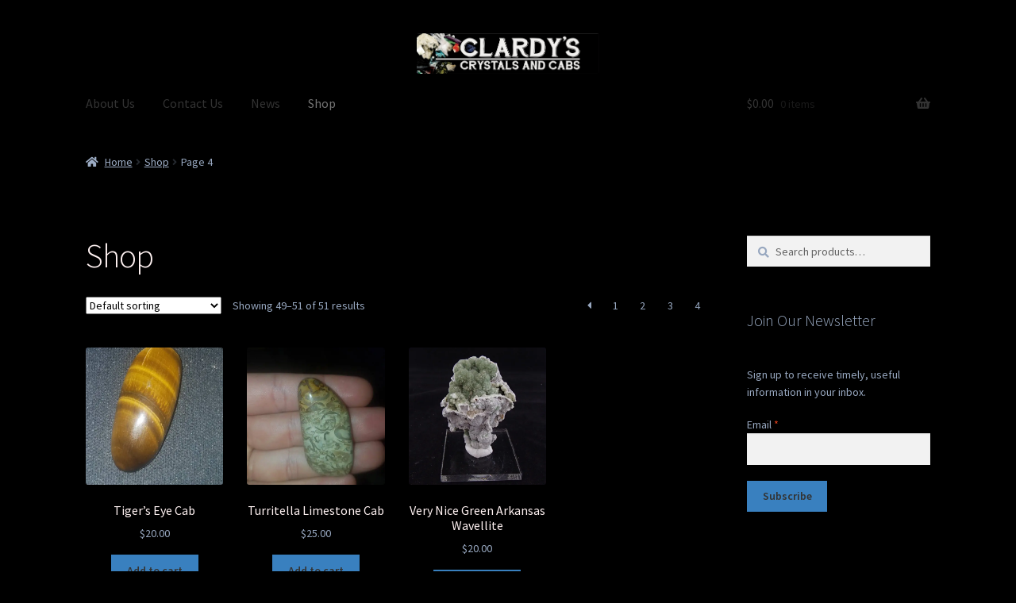

--- FILE ---
content_type: text/html; charset=UTF-8
request_url: https://clardys.com/shop/page/4/
body_size: 15780
content:
<!doctype html>
<html lang="en-US">
<head>
<meta charset="UTF-8">
<meta name="viewport" content="width=device-width, initial-scale=1">
<link rel="profile" href="http://gmpg.org/xfn/11">
<link rel="pingback" href="https://clardys.com/xmlrpc.php">

<meta name='robots' content='index, follow, max-image-preview:large, max-snippet:-1, max-video-preview:-1' />
	<style>img:is([sizes="auto" i], [sizes^="auto," i]) { contain-intrinsic-size: 3000px 1500px }</style>
	<script>window._wca = window._wca || [];</script>

	<!-- This site is optimized with the Yoast SEO plugin v26.8 - https://yoast.com/product/yoast-seo-wordpress/ -->
	<title>Products Archive - Page 4 of 4 - Clardy&#039;s Crystals and Cabs</title>
	<link rel="canonical" href="https://clardys.com/shop/page/4/" />
	<link rel="prev" href="https://clardys.com/shop/page/3/" />
	<meta property="og:locale" content="en_US" />
	<meta property="og:type" content="article" />
	<meta property="og:title" content="Products Archive - Page 4 of 4 - Clardy&#039;s Crystals and Cabs" />
	<meta property="og:url" content="https://clardys.com/shop/" />
	<meta property="og:site_name" content="Clardy&#039;s Crystals and Cabs" />
	<meta property="article:publisher" content="https://www.facebook.com/clardys/?ref=aymt_homepage_panel" />
	<meta name="twitter:card" content="summary_large_image" />
	<script type="application/ld+json" class="yoast-schema-graph">{"@context":"https://schema.org","@graph":[{"@type":"WebPage","@id":"https://clardys.com/shop/","url":"https://clardys.com/shop/","name":"Products Archive - Page 4 of 4 - Clardy&#039;s Crystals and Cabs","isPartOf":{"@id":"https://clardys.com/#website"},"primaryImageOfPage":{"@id":"https://clardys.com/shop/#primaryimage"},"image":{"@id":"https://clardys.com/shop/#primaryimage"},"thumbnailUrl":"https://i0.wp.com/clardys.com/wp-content/uploads/2017/04/17498713_323868771349156_4085683108533010081_n.jpg?fit=720%2C960&ssl=1","datePublished":"2017-02-10T23:49:34+00:00","inLanguage":"en-US","potentialAction":[{"@type":"ReadAction","target":["https://clardys.com/shop/"]}]},{"@type":"ImageObject","inLanguage":"en-US","@id":"https://clardys.com/shop/#primaryimage","url":"https://i0.wp.com/clardys.com/wp-content/uploads/2017/04/17498713_323868771349156_4085683108533010081_n.jpg?fit=720%2C960&ssl=1","contentUrl":"https://i0.wp.com/clardys.com/wp-content/uploads/2017/04/17498713_323868771349156_4085683108533010081_n.jpg?fit=720%2C960&ssl=1","width":720,"height":960,"caption":"Tiger's Eye Cab"},{"@type":"WebSite","@id":"https://clardys.com/#website","url":"https://clardys.com/","name":"Clardy&#039;s Crystals and Cabs","description":"We sell fine mineral and fossil specimens, and lapidary materials from all over the world, in addition to products made with those materials.","publisher":{"@id":"https://clardys.com/#organization"},"potentialAction":[{"@type":"SearchAction","target":{"@type":"EntryPoint","urlTemplate":"https://clardys.com/?s={search_term_string}"},"query-input":{"@type":"PropertyValueSpecification","valueRequired":true,"valueName":"search_term_string"}}],"inLanguage":"en-US"},{"@type":"Organization","@id":"https://clardys.com/#organization","name":"Clardy&#039;s Crystals and Cabs","url":"https://clardys.com/","logo":{"@type":"ImageObject","inLanguage":"en-US","@id":"https://clardys.com/#/schema/logo/image/","url":"https://i0.wp.com/clardys.com/wp-content/uploads/2017/02/banner_30inch_5.jpg?fit=499%2C110&ssl=1","contentUrl":"https://i0.wp.com/clardys.com/wp-content/uploads/2017/02/banner_30inch_5.jpg?fit=499%2C110&ssl=1","width":499,"height":110,"caption":"Clardy&#039;s Crystals and Cabs"},"image":{"@id":"https://clardys.com/#/schema/logo/image/"},"sameAs":["https://www.facebook.com/clardys/?ref=aymt_homepage_panel","https://www.instagram.com/clardys/","https://www.youtube.com/channel/UCxtwowsz-i9MbTnWxrYDXJg"]}]}</script>
	<!-- / Yoast SEO plugin. -->


<link rel='dns-prefetch' href='//stats.wp.com' />
<link rel='dns-prefetch' href='//secure.gravatar.com' />
<link rel='dns-prefetch' href='//fonts.googleapis.com' />
<link rel='dns-prefetch' href='//use.fontawesome.com' />
<link rel='dns-prefetch' href='//v0.wordpress.com' />
<link rel='preconnect' href='//i0.wp.com' />
<link rel="alternate" type="application/rss+xml" title="Clardy&#039;s Crystals and Cabs &raquo; Feed" href="https://clardys.com/feed/" />
<link rel="alternate" type="application/rss+xml" title="Clardy&#039;s Crystals and Cabs &raquo; Comments Feed" href="https://clardys.com/comments/feed/" />
<link rel="alternate" type="application/rss+xml" title="Clardy&#039;s Crystals and Cabs &raquo; Products Feed" href="https://clardys.com/shop/feed/" />
<script>
window._wpemojiSettings = {"baseUrl":"https:\/\/s.w.org\/images\/core\/emoji\/16.0.1\/72x72\/","ext":".png","svgUrl":"https:\/\/s.w.org\/images\/core\/emoji\/16.0.1\/svg\/","svgExt":".svg","source":{"concatemoji":"https:\/\/clardys.com\/wp-includes\/js\/wp-emoji-release.min.js?ver=6.8.3"}};
/*! This file is auto-generated */
!function(s,n){var o,i,e;function c(e){try{var t={supportTests:e,timestamp:(new Date).valueOf()};sessionStorage.setItem(o,JSON.stringify(t))}catch(e){}}function p(e,t,n){e.clearRect(0,0,e.canvas.width,e.canvas.height),e.fillText(t,0,0);var t=new Uint32Array(e.getImageData(0,0,e.canvas.width,e.canvas.height).data),a=(e.clearRect(0,0,e.canvas.width,e.canvas.height),e.fillText(n,0,0),new Uint32Array(e.getImageData(0,0,e.canvas.width,e.canvas.height).data));return t.every(function(e,t){return e===a[t]})}function u(e,t){e.clearRect(0,0,e.canvas.width,e.canvas.height),e.fillText(t,0,0);for(var n=e.getImageData(16,16,1,1),a=0;a<n.data.length;a++)if(0!==n.data[a])return!1;return!0}function f(e,t,n,a){switch(t){case"flag":return n(e,"\ud83c\udff3\ufe0f\u200d\u26a7\ufe0f","\ud83c\udff3\ufe0f\u200b\u26a7\ufe0f")?!1:!n(e,"\ud83c\udde8\ud83c\uddf6","\ud83c\udde8\u200b\ud83c\uddf6")&&!n(e,"\ud83c\udff4\udb40\udc67\udb40\udc62\udb40\udc65\udb40\udc6e\udb40\udc67\udb40\udc7f","\ud83c\udff4\u200b\udb40\udc67\u200b\udb40\udc62\u200b\udb40\udc65\u200b\udb40\udc6e\u200b\udb40\udc67\u200b\udb40\udc7f");case"emoji":return!a(e,"\ud83e\udedf")}return!1}function g(e,t,n,a){var r="undefined"!=typeof WorkerGlobalScope&&self instanceof WorkerGlobalScope?new OffscreenCanvas(300,150):s.createElement("canvas"),o=r.getContext("2d",{willReadFrequently:!0}),i=(o.textBaseline="top",o.font="600 32px Arial",{});return e.forEach(function(e){i[e]=t(o,e,n,a)}),i}function t(e){var t=s.createElement("script");t.src=e,t.defer=!0,s.head.appendChild(t)}"undefined"!=typeof Promise&&(o="wpEmojiSettingsSupports",i=["flag","emoji"],n.supports={everything:!0,everythingExceptFlag:!0},e=new Promise(function(e){s.addEventListener("DOMContentLoaded",e,{once:!0})}),new Promise(function(t){var n=function(){try{var e=JSON.parse(sessionStorage.getItem(o));if("object"==typeof e&&"number"==typeof e.timestamp&&(new Date).valueOf()<e.timestamp+604800&&"object"==typeof e.supportTests)return e.supportTests}catch(e){}return null}();if(!n){if("undefined"!=typeof Worker&&"undefined"!=typeof OffscreenCanvas&&"undefined"!=typeof URL&&URL.createObjectURL&&"undefined"!=typeof Blob)try{var e="postMessage("+g.toString()+"("+[JSON.stringify(i),f.toString(),p.toString(),u.toString()].join(",")+"));",a=new Blob([e],{type:"text/javascript"}),r=new Worker(URL.createObjectURL(a),{name:"wpTestEmojiSupports"});return void(r.onmessage=function(e){c(n=e.data),r.terminate(),t(n)})}catch(e){}c(n=g(i,f,p,u))}t(n)}).then(function(e){for(var t in e)n.supports[t]=e[t],n.supports.everything=n.supports.everything&&n.supports[t],"flag"!==t&&(n.supports.everythingExceptFlag=n.supports.everythingExceptFlag&&n.supports[t]);n.supports.everythingExceptFlag=n.supports.everythingExceptFlag&&!n.supports.flag,n.DOMReady=!1,n.readyCallback=function(){n.DOMReady=!0}}).then(function(){return e}).then(function(){var e;n.supports.everything||(n.readyCallback(),(e=n.source||{}).concatemoji?t(e.concatemoji):e.wpemoji&&e.twemoji&&(t(e.twemoji),t(e.wpemoji)))}))}((window,document),window._wpemojiSettings);
</script>
<link rel='stylesheet' id='stripe-main-styles-css' href='https://clardys.com/wp-content/mu-plugins/vendor/godaddy/mwc-core/assets/css/stripe-settings.css' media='all' />
<style id='wp-emoji-styles-inline-css'>

	img.wp-smiley, img.emoji {
		display: inline !important;
		border: none !important;
		box-shadow: none !important;
		height: 1em !important;
		width: 1em !important;
		margin: 0 0.07em !important;
		vertical-align: -0.1em !important;
		background: none !important;
		padding: 0 !important;
	}
</style>
<link rel='stylesheet' id='wp-block-library-css' href='https://clardys.com/wp-includes/css/dist/block-library/style.min.css?ver=6.8.3' media='all' />
<style id='wp-block-library-theme-inline-css'>
.wp-block-audio :where(figcaption){color:#555;font-size:13px;text-align:center}.is-dark-theme .wp-block-audio :where(figcaption){color:#ffffffa6}.wp-block-audio{margin:0 0 1em}.wp-block-code{border:1px solid #ccc;border-radius:4px;font-family:Menlo,Consolas,monaco,monospace;padding:.8em 1em}.wp-block-embed :where(figcaption){color:#555;font-size:13px;text-align:center}.is-dark-theme .wp-block-embed :where(figcaption){color:#ffffffa6}.wp-block-embed{margin:0 0 1em}.blocks-gallery-caption{color:#555;font-size:13px;text-align:center}.is-dark-theme .blocks-gallery-caption{color:#ffffffa6}:root :where(.wp-block-image figcaption){color:#555;font-size:13px;text-align:center}.is-dark-theme :root :where(.wp-block-image figcaption){color:#ffffffa6}.wp-block-image{margin:0 0 1em}.wp-block-pullquote{border-bottom:4px solid;border-top:4px solid;color:currentColor;margin-bottom:1.75em}.wp-block-pullquote cite,.wp-block-pullquote footer,.wp-block-pullquote__citation{color:currentColor;font-size:.8125em;font-style:normal;text-transform:uppercase}.wp-block-quote{border-left:.25em solid;margin:0 0 1.75em;padding-left:1em}.wp-block-quote cite,.wp-block-quote footer{color:currentColor;font-size:.8125em;font-style:normal;position:relative}.wp-block-quote:where(.has-text-align-right){border-left:none;border-right:.25em solid;padding-left:0;padding-right:1em}.wp-block-quote:where(.has-text-align-center){border:none;padding-left:0}.wp-block-quote.is-large,.wp-block-quote.is-style-large,.wp-block-quote:where(.is-style-plain){border:none}.wp-block-search .wp-block-search__label{font-weight:700}.wp-block-search__button{border:1px solid #ccc;padding:.375em .625em}:where(.wp-block-group.has-background){padding:1.25em 2.375em}.wp-block-separator.has-css-opacity{opacity:.4}.wp-block-separator{border:none;border-bottom:2px solid;margin-left:auto;margin-right:auto}.wp-block-separator.has-alpha-channel-opacity{opacity:1}.wp-block-separator:not(.is-style-wide):not(.is-style-dots){width:100px}.wp-block-separator.has-background:not(.is-style-dots){border-bottom:none;height:1px}.wp-block-separator.has-background:not(.is-style-wide):not(.is-style-dots){height:2px}.wp-block-table{margin:0 0 1em}.wp-block-table td,.wp-block-table th{word-break:normal}.wp-block-table :where(figcaption){color:#555;font-size:13px;text-align:center}.is-dark-theme .wp-block-table :where(figcaption){color:#ffffffa6}.wp-block-video :where(figcaption){color:#555;font-size:13px;text-align:center}.is-dark-theme .wp-block-video :where(figcaption){color:#ffffffa6}.wp-block-video{margin:0 0 1em}:root :where(.wp-block-template-part.has-background){margin-bottom:0;margin-top:0;padding:1.25em 2.375em}
</style>
<style id='classic-theme-styles-inline-css'>
/*! This file is auto-generated */
.wp-block-button__link{color:#fff;background-color:#32373c;border-radius:9999px;box-shadow:none;text-decoration:none;padding:calc(.667em + 2px) calc(1.333em + 2px);font-size:1.125em}.wp-block-file__button{background:#32373c;color:#fff;text-decoration:none}
</style>
<link rel='stylesheet' id='mediaelement-css' href='https://clardys.com/wp-includes/js/mediaelement/mediaelementplayer-legacy.min.css?ver=4.2.17' media='all' />
<link rel='stylesheet' id='wp-mediaelement-css' href='https://clardys.com/wp-includes/js/mediaelement/wp-mediaelement.min.css?ver=6.8.3' media='all' />
<style id='jetpack-sharing-buttons-style-inline-css'>
.jetpack-sharing-buttons__services-list{display:flex;flex-direction:row;flex-wrap:wrap;gap:0;list-style-type:none;margin:5px;padding:0}.jetpack-sharing-buttons__services-list.has-small-icon-size{font-size:12px}.jetpack-sharing-buttons__services-list.has-normal-icon-size{font-size:16px}.jetpack-sharing-buttons__services-list.has-large-icon-size{font-size:24px}.jetpack-sharing-buttons__services-list.has-huge-icon-size{font-size:36px}@media print{.jetpack-sharing-buttons__services-list{display:none!important}}.editor-styles-wrapper .wp-block-jetpack-sharing-buttons{gap:0;padding-inline-start:0}ul.jetpack-sharing-buttons__services-list.has-background{padding:1.25em 2.375em}
</style>
<link rel='stylesheet' id='font-awesome-css' href='https://clardys.com/wp-content/plugins/contact-widgets/assets/css/font-awesome.min.css?ver=4.7.0' media='all' />
<link rel='stylesheet' id='storefront-gutenberg-blocks-css' href='https://clardys.com/wp-content/themes/storefront/assets/css/base/gutenberg-blocks.css?ver=4.6.2' media='all' />
<style id='storefront-gutenberg-blocks-inline-css'>

				.wp-block-button__link:not(.has-text-color) {
					color: #333333;
				}

				.wp-block-button__link:not(.has-text-color):hover,
				.wp-block-button__link:not(.has-text-color):focus,
				.wp-block-button__link:not(.has-text-color):active {
					color: #333333;
				}

				.wp-block-button__link:not(.has-background) {
					background-color: #3980bf;
				}

				.wp-block-button__link:not(.has-background):hover,
				.wp-block-button__link:not(.has-background):focus,
				.wp-block-button__link:not(.has-background):active {
					border-color: #2067a6;
					background-color: #2067a6;
				}

				.wc-block-grid__products .wc-block-grid__product .wp-block-button__link {
					background-color: #3980bf;
					border-color: #3980bf;
					color: #333333;
				}

				.wp-block-quote footer,
				.wp-block-quote cite,
				.wp-block-quote__citation {
					color: #97a7bf;
				}

				.wp-block-pullquote cite,
				.wp-block-pullquote footer,
				.wp-block-pullquote__citation {
					color: #97a7bf;
				}

				.wp-block-image figcaption {
					color: #97a7bf;
				}

				.wp-block-separator.is-style-dots::before {
					color: #fff2f2;
				}

				.wp-block-file a.wp-block-file__button {
					color: #333333;
					background-color: #3980bf;
					border-color: #3980bf;
				}

				.wp-block-file a.wp-block-file__button:hover,
				.wp-block-file a.wp-block-file__button:focus,
				.wp-block-file a.wp-block-file__button:active {
					color: #333333;
					background-color: #2067a6;
				}

				.wp-block-code,
				.wp-block-preformatted pre {
					color: #97a7bf;
				}

				.wp-block-table:not( .has-background ):not( .is-style-stripes ) tbody tr:nth-child(2n) td {
					background-color: #000000;
				}

				.wp-block-cover .wp-block-cover__inner-container h1:not(.has-text-color),
				.wp-block-cover .wp-block-cover__inner-container h2:not(.has-text-color),
				.wp-block-cover .wp-block-cover__inner-container h3:not(.has-text-color),
				.wp-block-cover .wp-block-cover__inner-container h4:not(.has-text-color),
				.wp-block-cover .wp-block-cover__inner-container h5:not(.has-text-color),
				.wp-block-cover .wp-block-cover__inner-container h6:not(.has-text-color) {
					color: #000000;
				}

				div.wc-block-components-price-slider__range-input-progress,
				.rtl .wc-block-components-price-slider__range-input-progress {
					--range-color: #3980bf;
				}

				/* Target only IE11 */
				@media all and (-ms-high-contrast: none), (-ms-high-contrast: active) {
					.wc-block-components-price-slider__range-input-progress {
						background: #3980bf;
					}
				}

				.wc-block-components-button:not(.is-link) {
					background-color: #333333;
					color: #ffffff;
				}

				.wc-block-components-button:not(.is-link):hover,
				.wc-block-components-button:not(.is-link):focus,
				.wc-block-components-button:not(.is-link):active {
					background-color: #1a1a1a;
					color: #ffffff;
				}

				.wc-block-components-button:not(.is-link):disabled {
					background-color: #333333;
					color: #ffffff;
				}

				.wc-block-cart__submit-container {
					background-color: #000000;
				}

				.wc-block-cart__submit-container::before {
					color: rgba(70,70,70,0.5);
				}

				.wc-block-components-order-summary-item__quantity {
					background-color: #000000;
					border-color: #97a7bf;
					box-shadow: 0 0 0 2px #000000;
					color: #97a7bf;
				}
			
</style>
<style id='global-styles-inline-css'>
:root{--wp--preset--aspect-ratio--square: 1;--wp--preset--aspect-ratio--4-3: 4/3;--wp--preset--aspect-ratio--3-4: 3/4;--wp--preset--aspect-ratio--3-2: 3/2;--wp--preset--aspect-ratio--2-3: 2/3;--wp--preset--aspect-ratio--16-9: 16/9;--wp--preset--aspect-ratio--9-16: 9/16;--wp--preset--color--black: #000000;--wp--preset--color--cyan-bluish-gray: #abb8c3;--wp--preset--color--white: #ffffff;--wp--preset--color--pale-pink: #f78da7;--wp--preset--color--vivid-red: #cf2e2e;--wp--preset--color--luminous-vivid-orange: #ff6900;--wp--preset--color--luminous-vivid-amber: #fcb900;--wp--preset--color--light-green-cyan: #7bdcb5;--wp--preset--color--vivid-green-cyan: #00d084;--wp--preset--color--pale-cyan-blue: #8ed1fc;--wp--preset--color--vivid-cyan-blue: #0693e3;--wp--preset--color--vivid-purple: #9b51e0;--wp--preset--gradient--vivid-cyan-blue-to-vivid-purple: linear-gradient(135deg,rgba(6,147,227,1) 0%,rgb(155,81,224) 100%);--wp--preset--gradient--light-green-cyan-to-vivid-green-cyan: linear-gradient(135deg,rgb(122,220,180) 0%,rgb(0,208,130) 100%);--wp--preset--gradient--luminous-vivid-amber-to-luminous-vivid-orange: linear-gradient(135deg,rgba(252,185,0,1) 0%,rgba(255,105,0,1) 100%);--wp--preset--gradient--luminous-vivid-orange-to-vivid-red: linear-gradient(135deg,rgba(255,105,0,1) 0%,rgb(207,46,46) 100%);--wp--preset--gradient--very-light-gray-to-cyan-bluish-gray: linear-gradient(135deg,rgb(238,238,238) 0%,rgb(169,184,195) 100%);--wp--preset--gradient--cool-to-warm-spectrum: linear-gradient(135deg,rgb(74,234,220) 0%,rgb(151,120,209) 20%,rgb(207,42,186) 40%,rgb(238,44,130) 60%,rgb(251,105,98) 80%,rgb(254,248,76) 100%);--wp--preset--gradient--blush-light-purple: linear-gradient(135deg,rgb(255,206,236) 0%,rgb(152,150,240) 100%);--wp--preset--gradient--blush-bordeaux: linear-gradient(135deg,rgb(254,205,165) 0%,rgb(254,45,45) 50%,rgb(107,0,62) 100%);--wp--preset--gradient--luminous-dusk: linear-gradient(135deg,rgb(255,203,112) 0%,rgb(199,81,192) 50%,rgb(65,88,208) 100%);--wp--preset--gradient--pale-ocean: linear-gradient(135deg,rgb(255,245,203) 0%,rgb(182,227,212) 50%,rgb(51,167,181) 100%);--wp--preset--gradient--electric-grass: linear-gradient(135deg,rgb(202,248,128) 0%,rgb(113,206,126) 100%);--wp--preset--gradient--midnight: linear-gradient(135deg,rgb(2,3,129) 0%,rgb(40,116,252) 100%);--wp--preset--font-size--small: 14px;--wp--preset--font-size--medium: 23px;--wp--preset--font-size--large: 26px;--wp--preset--font-size--x-large: 42px;--wp--preset--font-size--normal: 16px;--wp--preset--font-size--huge: 37px;--wp--preset--spacing--20: 0.44rem;--wp--preset--spacing--30: 0.67rem;--wp--preset--spacing--40: 1rem;--wp--preset--spacing--50: 1.5rem;--wp--preset--spacing--60: 2.25rem;--wp--preset--spacing--70: 3.38rem;--wp--preset--spacing--80: 5.06rem;--wp--preset--shadow--natural: 6px 6px 9px rgba(0, 0, 0, 0.2);--wp--preset--shadow--deep: 12px 12px 50px rgba(0, 0, 0, 0.4);--wp--preset--shadow--sharp: 6px 6px 0px rgba(0, 0, 0, 0.2);--wp--preset--shadow--outlined: 6px 6px 0px -3px rgba(255, 255, 255, 1), 6px 6px rgba(0, 0, 0, 1);--wp--preset--shadow--crisp: 6px 6px 0px rgba(0, 0, 0, 1);}:root :where(.is-layout-flow) > :first-child{margin-block-start: 0;}:root :where(.is-layout-flow) > :last-child{margin-block-end: 0;}:root :where(.is-layout-flow) > *{margin-block-start: 24px;margin-block-end: 0;}:root :where(.is-layout-constrained) > :first-child{margin-block-start: 0;}:root :where(.is-layout-constrained) > :last-child{margin-block-end: 0;}:root :where(.is-layout-constrained) > *{margin-block-start: 24px;margin-block-end: 0;}:root :where(.is-layout-flex){gap: 24px;}:root :where(.is-layout-grid){gap: 24px;}body .is-layout-flex{display: flex;}.is-layout-flex{flex-wrap: wrap;align-items: center;}.is-layout-flex > :is(*, div){margin: 0;}body .is-layout-grid{display: grid;}.is-layout-grid > :is(*, div){margin: 0;}.has-black-color{color: var(--wp--preset--color--black) !important;}.has-cyan-bluish-gray-color{color: var(--wp--preset--color--cyan-bluish-gray) !important;}.has-white-color{color: var(--wp--preset--color--white) !important;}.has-pale-pink-color{color: var(--wp--preset--color--pale-pink) !important;}.has-vivid-red-color{color: var(--wp--preset--color--vivid-red) !important;}.has-luminous-vivid-orange-color{color: var(--wp--preset--color--luminous-vivid-orange) !important;}.has-luminous-vivid-amber-color{color: var(--wp--preset--color--luminous-vivid-amber) !important;}.has-light-green-cyan-color{color: var(--wp--preset--color--light-green-cyan) !important;}.has-vivid-green-cyan-color{color: var(--wp--preset--color--vivid-green-cyan) !important;}.has-pale-cyan-blue-color{color: var(--wp--preset--color--pale-cyan-blue) !important;}.has-vivid-cyan-blue-color{color: var(--wp--preset--color--vivid-cyan-blue) !important;}.has-vivid-purple-color{color: var(--wp--preset--color--vivid-purple) !important;}.has-black-background-color{background-color: var(--wp--preset--color--black) !important;}.has-cyan-bluish-gray-background-color{background-color: var(--wp--preset--color--cyan-bluish-gray) !important;}.has-white-background-color{background-color: var(--wp--preset--color--white) !important;}.has-pale-pink-background-color{background-color: var(--wp--preset--color--pale-pink) !important;}.has-vivid-red-background-color{background-color: var(--wp--preset--color--vivid-red) !important;}.has-luminous-vivid-orange-background-color{background-color: var(--wp--preset--color--luminous-vivid-orange) !important;}.has-luminous-vivid-amber-background-color{background-color: var(--wp--preset--color--luminous-vivid-amber) !important;}.has-light-green-cyan-background-color{background-color: var(--wp--preset--color--light-green-cyan) !important;}.has-vivid-green-cyan-background-color{background-color: var(--wp--preset--color--vivid-green-cyan) !important;}.has-pale-cyan-blue-background-color{background-color: var(--wp--preset--color--pale-cyan-blue) !important;}.has-vivid-cyan-blue-background-color{background-color: var(--wp--preset--color--vivid-cyan-blue) !important;}.has-vivid-purple-background-color{background-color: var(--wp--preset--color--vivid-purple) !important;}.has-black-border-color{border-color: var(--wp--preset--color--black) !important;}.has-cyan-bluish-gray-border-color{border-color: var(--wp--preset--color--cyan-bluish-gray) !important;}.has-white-border-color{border-color: var(--wp--preset--color--white) !important;}.has-pale-pink-border-color{border-color: var(--wp--preset--color--pale-pink) !important;}.has-vivid-red-border-color{border-color: var(--wp--preset--color--vivid-red) !important;}.has-luminous-vivid-orange-border-color{border-color: var(--wp--preset--color--luminous-vivid-orange) !important;}.has-luminous-vivid-amber-border-color{border-color: var(--wp--preset--color--luminous-vivid-amber) !important;}.has-light-green-cyan-border-color{border-color: var(--wp--preset--color--light-green-cyan) !important;}.has-vivid-green-cyan-border-color{border-color: var(--wp--preset--color--vivid-green-cyan) !important;}.has-pale-cyan-blue-border-color{border-color: var(--wp--preset--color--pale-cyan-blue) !important;}.has-vivid-cyan-blue-border-color{border-color: var(--wp--preset--color--vivid-cyan-blue) !important;}.has-vivid-purple-border-color{border-color: var(--wp--preset--color--vivid-purple) !important;}.has-vivid-cyan-blue-to-vivid-purple-gradient-background{background: var(--wp--preset--gradient--vivid-cyan-blue-to-vivid-purple) !important;}.has-light-green-cyan-to-vivid-green-cyan-gradient-background{background: var(--wp--preset--gradient--light-green-cyan-to-vivid-green-cyan) !important;}.has-luminous-vivid-amber-to-luminous-vivid-orange-gradient-background{background: var(--wp--preset--gradient--luminous-vivid-amber-to-luminous-vivid-orange) !important;}.has-luminous-vivid-orange-to-vivid-red-gradient-background{background: var(--wp--preset--gradient--luminous-vivid-orange-to-vivid-red) !important;}.has-very-light-gray-to-cyan-bluish-gray-gradient-background{background: var(--wp--preset--gradient--very-light-gray-to-cyan-bluish-gray) !important;}.has-cool-to-warm-spectrum-gradient-background{background: var(--wp--preset--gradient--cool-to-warm-spectrum) !important;}.has-blush-light-purple-gradient-background{background: var(--wp--preset--gradient--blush-light-purple) !important;}.has-blush-bordeaux-gradient-background{background: var(--wp--preset--gradient--blush-bordeaux) !important;}.has-luminous-dusk-gradient-background{background: var(--wp--preset--gradient--luminous-dusk) !important;}.has-pale-ocean-gradient-background{background: var(--wp--preset--gradient--pale-ocean) !important;}.has-electric-grass-gradient-background{background: var(--wp--preset--gradient--electric-grass) !important;}.has-midnight-gradient-background{background: var(--wp--preset--gradient--midnight) !important;}.has-small-font-size{font-size: var(--wp--preset--font-size--small) !important;}.has-medium-font-size{font-size: var(--wp--preset--font-size--medium) !important;}.has-large-font-size{font-size: var(--wp--preset--font-size--large) !important;}.has-x-large-font-size{font-size: var(--wp--preset--font-size--x-large) !important;}
:root :where(.wp-block-pullquote){font-size: 1.5em;line-height: 1.6;}
</style>
<style id='woocommerce-inline-inline-css'>
.woocommerce form .form-row .required { visibility: visible; }
</style>
<link rel='stylesheet' id='wp-components-css' href='https://clardys.com/wp-includes/css/dist/components/style.min.css?ver=6.8.3' media='all' />
<link rel='stylesheet' id='godaddy-styles-css' href='https://clardys.com/wp-content/mu-plugins/vendor/wpex/godaddy-launch/includes/Dependencies/GoDaddy/Styles/build/latest.css?ver=2.0.2' media='all' />
<link rel='stylesheet' id='storefront-style-css' href='https://clardys.com/wp-content/themes/storefront/style.css?ver=4.6.2' media='all' />
<style id='storefront-style-inline-css'>

			.main-navigation ul li a,
			.site-title a,
			ul.menu li a,
			.site-branding h1 a,
			button.menu-toggle,
			button.menu-toggle:hover,
			.handheld-navigation .dropdown-toggle {
				color: #333333;
			}

			button.menu-toggle,
			button.menu-toggle:hover {
				border-color: #333333;
			}

			.main-navigation ul li a:hover,
			.main-navigation ul li:hover > a,
			.site-title a:hover,
			.site-header ul.menu li.current-menu-item > a {
				color: #747474;
			}

			table:not( .has-background ) th {
				background-color: #000000;
			}

			table:not( .has-background ) tbody td {
				background-color: #000000;
			}

			table:not( .has-background ) tbody tr:nth-child(2n) td,
			fieldset,
			fieldset legend {
				background-color: #000000;
			}

			.site-header,
			.secondary-navigation ul ul,
			.main-navigation ul.menu > li.menu-item-has-children:after,
			.secondary-navigation ul.menu ul,
			.storefront-handheld-footer-bar,
			.storefront-handheld-footer-bar ul li > a,
			.storefront-handheld-footer-bar ul li.search .site-search,
			button.menu-toggle,
			button.menu-toggle:hover {
				background-color: #000000;
			}

			p.site-description,
			.site-header,
			.storefront-handheld-footer-bar {
				color: #404040;
			}

			button.menu-toggle:after,
			button.menu-toggle:before,
			button.menu-toggle span:before {
				background-color: #333333;
			}

			h1, h2, h3, h4, h5, h6, .wc-block-grid__product-title {
				color: #fff2f2;
			}

			.widget h1 {
				border-bottom-color: #fff2f2;
			}

			body,
			.secondary-navigation a {
				color: #97a7bf;
			}

			.widget-area .widget a,
			.hentry .entry-header .posted-on a,
			.hentry .entry-header .post-author a,
			.hentry .entry-header .post-comments a,
			.hentry .entry-header .byline a {
				color: #9cacc4;
			}

			a {
				color: #3980bf;
			}

			a:focus,
			button:focus,
			.button.alt:focus,
			input:focus,
			textarea:focus,
			input[type="button"]:focus,
			input[type="reset"]:focus,
			input[type="submit"]:focus,
			input[type="email"]:focus,
			input[type="tel"]:focus,
			input[type="url"]:focus,
			input[type="password"]:focus,
			input[type="search"]:focus {
				outline-color: #3980bf;
			}

			button, input[type="button"], input[type="reset"], input[type="submit"], .button, .widget a.button {
				background-color: #3980bf;
				border-color: #3980bf;
				color: #333333;
			}

			button:hover, input[type="button"]:hover, input[type="reset"]:hover, input[type="submit"]:hover, .button:hover, .widget a.button:hover {
				background-color: #2067a6;
				border-color: #2067a6;
				color: #333333;
			}

			button.alt, input[type="button"].alt, input[type="reset"].alt, input[type="submit"].alt, .button.alt, .widget-area .widget a.button.alt {
				background-color: #333333;
				border-color: #333333;
				color: #ffffff;
			}

			button.alt:hover, input[type="button"].alt:hover, input[type="reset"].alt:hover, input[type="submit"].alt:hover, .button.alt:hover, .widget-area .widget a.button.alt:hover {
				background-color: #1a1a1a;
				border-color: #1a1a1a;
				color: #ffffff;
			}

			.pagination .page-numbers li .page-numbers.current {
				background-color: #000000;
				color: #8d9db5;
			}

			#comments .comment-list .comment-content .comment-text {
				background-color: #000000;
			}

			.site-footer {
				background-color: #000000;
				color: #ffffff;
			}

			.site-footer a:not(.button):not(.components-button) {
				color: #ffffff;
			}

			.site-footer .storefront-handheld-footer-bar a:not(.button):not(.components-button) {
				color: #333333;
			}

			.site-footer h1, .site-footer h2, .site-footer h3, .site-footer h4, .site-footer h5, .site-footer h6, .site-footer .widget .widget-title, .site-footer .widget .widgettitle {
				color: #ffffff;
			}

			.page-template-template-homepage.has-post-thumbnail .type-page.has-post-thumbnail .entry-title {
				color: #000000;
			}

			.page-template-template-homepage.has-post-thumbnail .type-page.has-post-thumbnail .entry-content {
				color: #000000;
			}

			@media screen and ( min-width: 768px ) {
				.secondary-navigation ul.menu a:hover {
					color: #595959;
				}

				.secondary-navigation ul.menu a {
					color: #404040;
				}

				.main-navigation ul.menu ul.sub-menu,
				.main-navigation ul.nav-menu ul.children {
					background-color: #000000;
				}

				.site-header {
					border-bottom-color: #000000;
				}
			}
</style>
<link rel='stylesheet' id='storefront-icons-css' href='https://clardys.com/wp-content/themes/storefront/assets/css/base/icons.css?ver=4.6.2' media='all' />
<link rel='stylesheet' id='storefront-fonts-css' href='https://fonts.googleapis.com/css?family=Source+Sans+Pro%3A400%2C300%2C300italic%2C400italic%2C600%2C700%2C900&#038;subset=latin%2Clatin-ext&#038;ver=4.6.2' media='all' />
<link rel='stylesheet' id='storefront-jetpack-widgets-css' href='https://clardys.com/wp-content/themes/storefront/assets/css/jetpack/widgets.css?ver=4.6.2' media='all' />
<link rel='stylesheet' id='wpcw-css' href='https://clardys.com/wp-content/plugins/contact-widgets/assets/css/style.min.css?ver=1.0.1' media='all' />
<link rel='stylesheet' id='gem-base-css' href='https://clardys.com/wp-content/plugins/godaddy-email-marketing-sign-up-forms/css/gem.min.css?ver=1.4.3' media='all' />
<link rel='stylesheet' id='storefront-woocommerce-style-css' href='https://clardys.com/wp-content/themes/storefront/assets/css/woocommerce/woocommerce.css?ver=4.6.2' media='all' />
<style id='storefront-woocommerce-style-inline-css'>
@font-face {
				font-family: star;
				src: url(https://clardys.com/wp-content/plugins/woocommerce/assets/fonts/star.eot);
				src:
					url(https://clardys.com/wp-content/plugins/woocommerce/assets/fonts/star.eot?#iefix) format("embedded-opentype"),
					url(https://clardys.com/wp-content/plugins/woocommerce/assets/fonts/star.woff) format("woff"),
					url(https://clardys.com/wp-content/plugins/woocommerce/assets/fonts/star.ttf) format("truetype"),
					url(https://clardys.com/wp-content/plugins/woocommerce/assets/fonts/star.svg#star) format("svg");
				font-weight: 400;
				font-style: normal;
			}
			@font-face {
				font-family: WooCommerce;
				src: url(https://clardys.com/wp-content/plugins/woocommerce/assets/fonts/WooCommerce.eot);
				src:
					url(https://clardys.com/wp-content/plugins/woocommerce/assets/fonts/WooCommerce.eot?#iefix) format("embedded-opentype"),
					url(https://clardys.com/wp-content/plugins/woocommerce/assets/fonts/WooCommerce.woff) format("woff"),
					url(https://clardys.com/wp-content/plugins/woocommerce/assets/fonts/WooCommerce.ttf) format("truetype"),
					url(https://clardys.com/wp-content/plugins/woocommerce/assets/fonts/WooCommerce.svg#WooCommerce) format("svg");
				font-weight: 400;
				font-style: normal;
			}

			a.cart-contents,
			.site-header-cart .widget_shopping_cart a {
				color: #333333;
			}

			a.cart-contents:hover,
			.site-header-cart .widget_shopping_cart a:hover,
			.site-header-cart:hover > li > a {
				color: #747474;
			}

			table.cart td.product-remove,
			table.cart td.actions {
				border-top-color: #000000;
			}

			.storefront-handheld-footer-bar ul li.cart .count {
				background-color: #333333;
				color: #000000;
				border-color: #000000;
			}

			.woocommerce-tabs ul.tabs li.active a,
			ul.products li.product .price,
			.onsale,
			.wc-block-grid__product-onsale,
			.widget_search form:before,
			.widget_product_search form:before {
				color: #97a7bf;
			}

			.woocommerce-breadcrumb a,
			a.woocommerce-review-link,
			.product_meta a {
				color: #9cacc4;
			}

			.wc-block-grid__product-onsale,
			.onsale {
				border-color: #97a7bf;
			}

			.star-rating span:before,
			.quantity .plus, .quantity .minus,
			p.stars a:hover:after,
			p.stars a:after,
			.star-rating span:before,
			#payment .payment_methods li input[type=radio]:first-child:checked+label:before {
				color: #3980bf;
			}

			.widget_price_filter .ui-slider .ui-slider-range,
			.widget_price_filter .ui-slider .ui-slider-handle {
				background-color: #3980bf;
			}

			.order_details {
				background-color: #000000;
			}

			.order_details > li {
				border-bottom: 1px dotted #000000;
			}

			.order_details:before,
			.order_details:after {
				background: -webkit-linear-gradient(transparent 0,transparent 0),-webkit-linear-gradient(135deg,#000000 33.33%,transparent 33.33%),-webkit-linear-gradient(45deg,#000000 33.33%,transparent 33.33%)
			}

			#order_review {
				background-color: #000000;
			}

			#payment .payment_methods > li .payment_box,
			#payment .place-order {
				background-color: #000000;
			}

			#payment .payment_methods > li:not(.woocommerce-notice) {
				background-color: #000000;
			}

			#payment .payment_methods > li:not(.woocommerce-notice):hover {
				background-color: #000000;
			}

			.woocommerce-pagination .page-numbers li .page-numbers.current {
				background-color: #000000;
				color: #8d9db5;
			}

			.wc-block-grid__product-onsale,
			.onsale,
			.woocommerce-pagination .page-numbers li .page-numbers:not(.current) {
				color: #97a7bf;
			}

			p.stars a:before,
			p.stars a:hover~a:before,
			p.stars.selected a.active~a:before {
				color: #97a7bf;
			}

			p.stars.selected a.active:before,
			p.stars:hover a:before,
			p.stars.selected a:not(.active):before,
			p.stars.selected a.active:before {
				color: #3980bf;
			}

			.single-product div.product .woocommerce-product-gallery .woocommerce-product-gallery__trigger {
				background-color: #3980bf;
				color: #333333;
			}

			.single-product div.product .woocommerce-product-gallery .woocommerce-product-gallery__trigger:hover {
				background-color: #2067a6;
				border-color: #2067a6;
				color: #333333;
			}

			.button.added_to_cart:focus,
			.button.wc-forward:focus {
				outline-color: #3980bf;
			}

			.added_to_cart,
			.site-header-cart .widget_shopping_cart a.button,
			.wc-block-grid__products .wc-block-grid__product .wp-block-button__link {
				background-color: #3980bf;
				border-color: #3980bf;
				color: #333333;
			}

			.added_to_cart:hover,
			.site-header-cart .widget_shopping_cart a.button:hover,
			.wc-block-grid__products .wc-block-grid__product .wp-block-button__link:hover {
				background-color: #2067a6;
				border-color: #2067a6;
				color: #333333;
			}

			.added_to_cart.alt, .added_to_cart, .widget a.button.checkout {
				background-color: #333333;
				border-color: #333333;
				color: #ffffff;
			}

			.added_to_cart.alt:hover, .added_to_cart:hover, .widget a.button.checkout:hover {
				background-color: #1a1a1a;
				border-color: #1a1a1a;
				color: #ffffff;
			}

			.button.loading {
				color: #3980bf;
			}

			.button.loading:hover {
				background-color: #3980bf;
			}

			.button.loading:after {
				color: #333333;
			}

			@media screen and ( min-width: 768px ) {
				.site-header-cart .widget_shopping_cart,
				.site-header .product_list_widget li .quantity {
					color: #404040;
				}

				.site-header-cart .widget_shopping_cart .buttons,
				.site-header-cart .widget_shopping_cart .total {
					background-color: #000000;
				}

				.site-header-cart .widget_shopping_cart {
					background-color: #000000;
				}
			}
				.storefront-sticky-add-to-cart {
					color: #97a7bf;
					background-color: #000000;
				}

				.storefront-sticky-add-to-cart a:not(.button) {
					color: #333333;
				}
</style>
<link rel='stylesheet' id='storefront-woocommerce-brands-style-css' href='https://clardys.com/wp-content/themes/storefront/assets/css/woocommerce/extensions/brands.css?ver=4.6.2' media='all' />
<link rel='stylesheet' id='custom-css-css' href='https://clardys.com/wp-content/plugins/theme-customisations-master/custom/style.css?ver=6.8.3' media='all' />
<link rel='stylesheet' id='spp-styles-css' href='https://clardys.com/wp-content/plugins/storefront-product-pagination/assets/css/style.css?ver=6.8.3' media='all' />
<style id='spp-styles-inline-css'>

		.storefront-single-product-pagination a {
			background-color: #ffffff;
		}
</style>
<link rel='stylesheet' id='font-awesome-5-brands-css' href='//use.fontawesome.com/releases/v5.0.13/css/brands.css?ver=6.8.3' media='all' />
<link rel='stylesheet' id='sps-styles-css' href='https://clardys.com/wp-content/plugins/storefront-product-sharing/assets/css/style.css?ver=6.8.3' media='all' />
<link rel='stylesheet' id='sharedaddy-css' href='https://clardys.com/wp-content/plugins/jetpack/modules/sharedaddy/sharing.css?ver=15.4' media='all' />
<link rel='stylesheet' id='social-logos-css' href='https://clardys.com/wp-content/plugins/jetpack/_inc/social-logos/social-logos.min.css?ver=15.4' media='all' />
<script src="https://clardys.com/wp-includes/js/jquery/jquery.min.js?ver=3.7.1" id="jquery-core-js"></script>
<script src="https://clardys.com/wp-includes/js/jquery/jquery-migrate.min.js?ver=3.4.1" id="jquery-migrate-js"></script>
<script src="https://clardys.com/wp-content/plugins/woocommerce/assets/js/jquery-blockui/jquery.blockUI.min.js?ver=2.7.0-wc.10.4.3" id="wc-jquery-blockui-js" defer data-wp-strategy="defer"></script>
<script id="wc-add-to-cart-js-extra">
var wc_add_to_cart_params = {"ajax_url":"\/wp-admin\/admin-ajax.php","wc_ajax_url":"\/?wc-ajax=%%endpoint%%","i18n_view_cart":"View cart","cart_url":"https:\/\/clardys.com\/cart\/","is_cart":"","cart_redirect_after_add":"no"};
</script>
<script src="https://clardys.com/wp-content/plugins/woocommerce/assets/js/frontend/add-to-cart.min.js?ver=10.4.3" id="wc-add-to-cart-js" defer data-wp-strategy="defer"></script>
<script src="https://clardys.com/wp-content/plugins/woocommerce/assets/js/js-cookie/js.cookie.min.js?ver=2.1.4-wc.10.4.3" id="wc-js-cookie-js" defer data-wp-strategy="defer"></script>
<script id="woocommerce-js-extra">
var woocommerce_params = {"ajax_url":"\/wp-admin\/admin-ajax.php","wc_ajax_url":"\/?wc-ajax=%%endpoint%%","i18n_password_show":"Show password","i18n_password_hide":"Hide password"};
</script>
<script src="https://clardys.com/wp-content/plugins/woocommerce/assets/js/frontend/woocommerce.min.js?ver=10.4.3" id="woocommerce-js" defer data-wp-strategy="defer"></script>
<script id="wc-cart-fragments-js-extra">
var wc_cart_fragments_params = {"ajax_url":"\/wp-admin\/admin-ajax.php","wc_ajax_url":"\/?wc-ajax=%%endpoint%%","cart_hash_key":"wc_cart_hash_019ffe10dcf2acb34b1848a77fc68902","fragment_name":"wc_fragments_019ffe10dcf2acb34b1848a77fc68902","request_timeout":"5000"};
</script>
<script src="https://clardys.com/wp-content/plugins/woocommerce/assets/js/frontend/cart-fragments.min.js?ver=10.4.3" id="wc-cart-fragments-js" defer data-wp-strategy="defer"></script>
<script src="https://stats.wp.com/s-202605.js" id="woocommerce-analytics-js" defer data-wp-strategy="defer"></script>
<script src="https://clardys.com/wp-content/plugins/theme-customisations-master/custom/custom.js?ver=6.8.3" id="custom-js-js"></script>
<link rel="https://api.w.org/" href="https://clardys.com/wp-json/" /><link rel="EditURI" type="application/rsd+xml" title="RSD" href="https://clardys.com/xmlrpc.php?rsd" />
<meta name="generator" content="WordPress 6.8.3" />
<meta name="generator" content="WooCommerce 10.4.3" />
	<style>img#wpstats{display:none}</style>
			<noscript><style>.woocommerce-product-gallery{ opacity: 1 !important; }</style></noscript>
	<style id="custom-background-css">
body.custom-background { background-color: #000000; }
</style>
	<link rel="icon" href="https://i0.wp.com/clardys.com/wp-content/uploads/2017/04/cropped-17792677_10154489646871547_964284998_n.png?fit=32%2C32&#038;ssl=1" sizes="32x32" />
<link rel="icon" href="https://i0.wp.com/clardys.com/wp-content/uploads/2017/04/cropped-17792677_10154489646871547_964284998_n.png?fit=192%2C192&#038;ssl=1" sizes="192x192" />
<link rel="apple-touch-icon" href="https://i0.wp.com/clardys.com/wp-content/uploads/2017/04/cropped-17792677_10154489646871547_964284998_n.png?fit=180%2C180&#038;ssl=1" />
<meta name="msapplication-TileImage" content="https://i0.wp.com/clardys.com/wp-content/uploads/2017/04/cropped-17792677_10154489646871547_964284998_n.png?fit=270%2C270&#038;ssl=1" />
		<style id="wp-custom-css">
			/*
You can add your own CSS here.

Click the help icon above to learn more.
*/
@media screen and (min-width: 768px) {
    /* LOGO */
    .site-header .site-branding, .site-header .site-logo-anchor, .site-header .site-logo-link,
.site-header .custom-logo-link,
.site-header .custom-logo	{ width: 100% !important; /* Use px values if you want, eg. 350px */text-align: center;
		margin: 0 auto !important;
		float: none !important;}

    /* SECONDARY NAVIGATION */
    .site-header .secondary-navigation { width: %  !important;  /* Use px values if you want, eg. 350px */ }

    /* SEARCH BAR */
    .site-header .site-search { width: % !important;  /* Use px values if you want, eg. 350px */ }
}
.site-search {
    display: none;
}
		</style>
		</head>

<body class="archive paged post-type-archive post-type-archive-product custom-background wp-custom-logo wp-embed-responsive paged-4 post-type-paged-4 wp-theme-storefront theme-storefront woocommerce-shop woocommerce woocommerce-page woocommerce-no-js storefront-align-wide right-sidebar woocommerce-active storefront-2-3">



<div id="page" class="hfeed site">
	
	<header id="masthead" class="site-header" role="banner" style="">

		<div class="col-full">		<a class="skip-link screen-reader-text" href="#site-navigation">Skip to navigation</a>
		<a class="skip-link screen-reader-text" href="#content">Skip to content</a>
				<div class="site-branding">
			<a href="https://clardys.com/" class="custom-logo-link" rel="home"><img width="499" height="110" src="https://i0.wp.com/clardys.com/wp-content/uploads/2017/02/banner_30inch_5.jpg?fit=499%2C110&amp;ssl=1" class="custom-logo" alt="Clardy&#039;s Crystals and Cabs" decoding="async" fetchpriority="high" srcset="https://i0.wp.com/clardys.com/wp-content/uploads/2017/02/banner_30inch_5.jpg?w=499&amp;ssl=1 499w, https://i0.wp.com/clardys.com/wp-content/uploads/2017/02/banner_30inch_5.jpg?resize=300%2C66&amp;ssl=1 300w" sizes="(max-width: 499px) 100vw, 499px" data-attachment-id="476" data-permalink="https://clardys.com/?attachment_id=476" data-orig-file="https://i0.wp.com/clardys.com/wp-content/uploads/2017/02/banner_30inch_5.jpg?fit=499%2C110&amp;ssl=1" data-orig-size="499,110" data-comments-opened="1" data-image-meta="{&quot;aperture&quot;:&quot;0&quot;,&quot;credit&quot;:&quot;Andrew&quot;,&quot;camera&quot;:&quot;&quot;,&quot;caption&quot;:&quot;&quot;,&quot;created_timestamp&quot;:&quot;1486418028&quot;,&quot;copyright&quot;:&quot;&quot;,&quot;focal_length&quot;:&quot;0&quot;,&quot;iso&quot;:&quot;0&quot;,&quot;shutter_speed&quot;:&quot;0&quot;,&quot;title&quot;:&quot;&quot;,&quot;orientation&quot;:&quot;0&quot;}" data-image-title="banner_30inch_5" data-image-description="" data-image-caption="" data-medium-file="https://i0.wp.com/clardys.com/wp-content/uploads/2017/02/banner_30inch_5.jpg?fit=300%2C66&amp;ssl=1" data-large-file="https://i0.wp.com/clardys.com/wp-content/uploads/2017/02/banner_30inch_5.jpg?fit=499%2C110&amp;ssl=1" /></a>		</div>
					<div class="site-search">
				<div class="widget woocommerce widget_product_search"><form role="search" method="get" class="woocommerce-product-search" action="https://clardys.com/">
	<label class="screen-reader-text" for="woocommerce-product-search-field-0">Search for:</label>
	<input type="search" id="woocommerce-product-search-field-0" class="search-field" placeholder="Search products&hellip;" value="" name="s" />
	<button type="submit" value="Search" class="">Search</button>
	<input type="hidden" name="post_type" value="product" />
</form>
</div>			</div>
			</div><div class="storefront-primary-navigation"><div class="col-full">		<nav id="site-navigation" class="main-navigation" role="navigation" aria-label="Primary Navigation">
		<button id="site-navigation-menu-toggle" class="menu-toggle" aria-controls="site-navigation" aria-expanded="false"><span>Menu</span></button>
			<div class="primary-navigation"><ul id="menu-primary-menu" class="menu"><li id="menu-item-117" class="menu-item menu-item-type-post_type menu-item-object-page menu-item-home menu-item-117"><a href="https://clardys.com/">About Us</a></li>
<li id="menu-item-113" class="menu-item menu-item-type-post_type menu-item-object-page menu-item-113"><a href="https://clardys.com/contact/">Contact Us</a></li>
<li id="menu-item-114" class="menu-item menu-item-type-post_type menu-item-object-page menu-item-114"><a href="https://clardys.com/news/">News</a></li>
<li id="menu-item-424" class="menu-item menu-item-type-post_type menu-item-object-page current-menu-item current_page_item menu-item-424"><a href="https://clardys.com/shop/" aria-current="page">Shop</a></li>
</ul></div><div class="menu"><ul>
<li ><a href="https://clardys.com/">Home</a></li><li class="page_item page-item-6"><a href="https://clardys.com/cart/">Cart</a></li>
<li class="page_item page-item-7"><a href="https://clardys.com/checkout/">Checkout</a></li>
<li class="page_item page-item-111"><a href="https://clardys.com/contact/">Contact Us</a></li>
<li class="page_item page-item-250"><a href="https://clardys.com/minerals/">Minerals</a></li>
<li class="page_item page-item-8"><a href="https://clardys.com/my-account/">My Account</a></li>
<li class="page_item page-item-106 "><a href="https://clardys.com/news/">News</a></li>
<li class="page_item page-item-5 current_page_item"><a href="https://clardys.com/shop/">Shop</a></li>
</ul></div>
		</nav><!-- #site-navigation -->
				<ul id="site-header-cart" class="site-header-cart menu">
			<li class="">
							<a class="cart-contents" href="https://clardys.com/cart/" title="View your shopping cart">
								<span class="woocommerce-Price-amount amount"><span class="woocommerce-Price-currencySymbol">&#036;</span>0.00</span> <span class="count">0 items</span>
			</a>
					</li>
			<li>
				<div class="widget woocommerce widget_shopping_cart"><div class="widget_shopping_cart_content"></div></div>			</li>
		</ul>
			</div></div>
	</header><!-- #masthead -->

	<div class="storefront-breadcrumb"><div class="col-full"><nav class="woocommerce-breadcrumb" aria-label="breadcrumbs"><a href="https://clardys.com">Home</a><span class="breadcrumb-separator"> / </span><a href="https://clardys.com/shop/">Shop</a><span class="breadcrumb-separator"> / </span>Page 4</nav></div></div>
	<div id="content" class="site-content" tabindex="-1">
		<div class="col-full">

		<div class="woocommerce"></div>		<div id="primary" class="content-area">
			<main id="main" class="site-main" role="main">
		<header class="woocommerce-products-header">
			<h1 class="woocommerce-products-header__title page-title">Shop</h1>
	
	</header>
<div class="storefront-sorting"><div class="woocommerce-notices-wrapper"></div><form class="woocommerce-ordering" method="get">
		<select
		name="orderby"
		class="orderby"
					aria-label="Shop order"
			>
					<option value="menu_order"  selected='selected'>Default sorting</option>
					<option value="popularity" >Sort by popularity</option>
					<option value="rating" >Sort by average rating</option>
					<option value="date" >Sort by latest</option>
					<option value="price" >Sort by price: low to high</option>
					<option value="price-desc" >Sort by price: high to low</option>
			</select>
	<input type="hidden" name="paged" value="1" />
	</form>
<p class="woocommerce-result-count" role="alert" aria-relevant="all" >
	Showing 49&ndash;51 of 51 results</p>
<nav class="woocommerce-pagination" aria-label="Product Pagination">
	<ul class='page-numbers'>
	<li><a class="prev page-numbers" href="https://clardys.com/shop/page/3/">&larr;</a></li>
	<li><a aria-label="Page 1" class="page-numbers" href="https://clardys.com/shop/page/1/">1</a></li>
	<li><a aria-label="Page 2" class="page-numbers" href="https://clardys.com/shop/page/2/">2</a></li>
	<li><a aria-label="Page 3" class="page-numbers" href="https://clardys.com/shop/page/3/">3</a></li>
	<li><span aria-label="Page 4" aria-current="page" class="page-numbers current">4</span></li>
</ul>
</nav>
</div><ul class="products columns-4">
<li class="product type-product post-590 status-publish first instock product_cat-cabs product_cat-lapidary has-post-thumbnail sold-individually taxable shipping-taxable purchasable product-type-simple">
	<a href="https://clardys.com/product/tigers-eye-cab-2/" class="woocommerce-LoopProduct-link woocommerce-loop-product__link"><img width="324" height="324" src="https://i0.wp.com/clardys.com/wp-content/uploads/2017/04/17498713_323868771349156_4085683108533010081_n.jpg?resize=324%2C324&amp;ssl=1" class="attachment-woocommerce_thumbnail size-woocommerce_thumbnail" alt="Tiger&#039;s Eye Cab" decoding="async" srcset="https://i0.wp.com/clardys.com/wp-content/uploads/2017/04/17498713_323868771349156_4085683108533010081_n.jpg?resize=150%2C150&amp;ssl=1 150w, https://i0.wp.com/clardys.com/wp-content/uploads/2017/04/17498713_323868771349156_4085683108533010081_n.jpg?resize=180%2C180&amp;ssl=1 180w, https://i0.wp.com/clardys.com/wp-content/uploads/2017/04/17498713_323868771349156_4085683108533010081_n.jpg?resize=300%2C300&amp;ssl=1 300w, https://i0.wp.com/clardys.com/wp-content/uploads/2017/04/17498713_323868771349156_4085683108533010081_n.jpg?resize=600%2C600&amp;ssl=1 600w" sizes="(max-width: 324px) 100vw, 324px" data-attachment-id="591" data-permalink="https://clardys.com/?attachment_id=591" data-orig-file="https://i0.wp.com/clardys.com/wp-content/uploads/2017/04/17498713_323868771349156_4085683108533010081_n.jpg?fit=720%2C960&amp;ssl=1" data-orig-size="720,960" data-comments-opened="1" data-image-meta="{&quot;aperture&quot;:&quot;0&quot;,&quot;credit&quot;:&quot;&quot;,&quot;camera&quot;:&quot;&quot;,&quot;caption&quot;:&quot;&quot;,&quot;created_timestamp&quot;:&quot;0&quot;,&quot;copyright&quot;:&quot;&quot;,&quot;focal_length&quot;:&quot;0&quot;,&quot;iso&quot;:&quot;0&quot;,&quot;shutter_speed&quot;:&quot;0&quot;,&quot;title&quot;:&quot;&quot;,&quot;orientation&quot;:&quot;0&quot;}" data-image-title="17498713_323868771349156_4085683108533010081_n" data-image-description="&lt;p&gt;Tiger&#8217;s Eye Cab&lt;br /&gt;
It&#8217;s got some great chatoyance!&lt;br /&gt;
27mm x 10mm x 4mm.&lt;/p&gt;
" data-image-caption="&lt;p&gt;Tiger&#8217;s Eye Cab&lt;/p&gt;
" data-medium-file="https://i0.wp.com/clardys.com/wp-content/uploads/2017/04/17498713_323868771349156_4085683108533010081_n.jpg?fit=225%2C300&amp;ssl=1" data-large-file="https://i0.wp.com/clardys.com/wp-content/uploads/2017/04/17498713_323868771349156_4085683108533010081_n.jpg?fit=720%2C960&amp;ssl=1" /><h2 class="woocommerce-loop-product__title">Tiger&#8217;s Eye Cab</h2>
	<span class="price"><span class="woocommerce-Price-amount amount"><bdi><span class="woocommerce-Price-currencySymbol">&#36;</span>20.00</bdi></span></span>
</a><a href="/shop/page/4/?add-to-cart=590" aria-describedby="woocommerce_loop_add_to_cart_link_describedby_590" data-quantity="1" class="button product_type_simple add_to_cart_button ajax_add_to_cart" data-product_id="590" data-product_sku="" aria-label="Add to cart: &ldquo;Tiger&#039;s Eye Cab&rdquo;" rel="nofollow" data-success_message="&ldquo;Tiger&#039;s Eye Cab&rdquo; has been added to your cart" data-product_price="20" data-product_name="Tiger&#039;s Eye Cab" data-google_product_id="" role="button">Add to cart</a>	<span id="woocommerce_loop_add_to_cart_link_describedby_590" class="screen-reader-text">
			</span>
</li>
<li class="product type-product post-538 status-publish instock product_cat-cabs product_cat-lapidary has-post-thumbnail sold-individually taxable shipping-taxable purchasable product-type-simple">
	<a href="https://clardys.com/product/turritella-limestone-cab/" class="woocommerce-LoopProduct-link woocommerce-loop-product__link"><img width="324" height="324" src="https://i0.wp.com/clardys.com/wp-content/uploads/2017/04/538508_323867808015919_5234896616635154334_n.jpg?resize=324%2C324&amp;ssl=1" class="attachment-woocommerce_thumbnail size-woocommerce_thumbnail" alt="Turritella Limestone Cab" decoding="async" srcset="https://i0.wp.com/clardys.com/wp-content/uploads/2017/04/538508_323867808015919_5234896616635154334_n.jpg?resize=150%2C150&amp;ssl=1 150w, https://i0.wp.com/clardys.com/wp-content/uploads/2017/04/538508_323867808015919_5234896616635154334_n.jpg?resize=180%2C180&amp;ssl=1 180w, https://i0.wp.com/clardys.com/wp-content/uploads/2017/04/538508_323867808015919_5234896616635154334_n.jpg?resize=300%2C300&amp;ssl=1 300w, https://i0.wp.com/clardys.com/wp-content/uploads/2017/04/538508_323867808015919_5234896616635154334_n.jpg?resize=600%2C600&amp;ssl=1 600w" sizes="(max-width: 324px) 100vw, 324px" data-attachment-id="539" data-permalink="https://clardys.com/?attachment_id=539" data-orig-file="https://i0.wp.com/clardys.com/wp-content/uploads/2017/04/538508_323867808015919_5234896616635154334_n.jpg?fit=720%2C960&amp;ssl=1" data-orig-size="720,960" data-comments-opened="1" data-image-meta="{&quot;aperture&quot;:&quot;0&quot;,&quot;credit&quot;:&quot;&quot;,&quot;camera&quot;:&quot;&quot;,&quot;caption&quot;:&quot;&quot;,&quot;created_timestamp&quot;:&quot;0&quot;,&quot;copyright&quot;:&quot;&quot;,&quot;focal_length&quot;:&quot;0&quot;,&quot;iso&quot;:&quot;0&quot;,&quot;shutter_speed&quot;:&quot;0&quot;,&quot;title&quot;:&quot;&quot;,&quot;orientation&quot;:&quot;0&quot;}" data-image-title="538508_323867808015919_5234896616635154334_n" data-image-description="&lt;p&gt;Turritella Limestone from Texas.&lt;br /&gt;
Takes a nice polish and really shows off where those animals were!&lt;br /&gt;
47mm x 22mm x 8mm (tapers to 2).&lt;/p&gt;
" data-image-caption="&lt;p&gt;Turritella Limestone from Texas.&lt;/p&gt;
" data-medium-file="https://i0.wp.com/clardys.com/wp-content/uploads/2017/04/538508_323867808015919_5234896616635154334_n.jpg?fit=225%2C300&amp;ssl=1" data-large-file="https://i0.wp.com/clardys.com/wp-content/uploads/2017/04/538508_323867808015919_5234896616635154334_n.jpg?fit=720%2C960&amp;ssl=1" /><h2 class="woocommerce-loop-product__title">Turritella Limestone Cab</h2>
	<span class="price"><span class="woocommerce-Price-amount amount"><bdi><span class="woocommerce-Price-currencySymbol">&#36;</span>25.00</bdi></span></span>
</a><a href="/shop/page/4/?add-to-cart=538" aria-describedby="woocommerce_loop_add_to_cart_link_describedby_538" data-quantity="1" class="button product_type_simple add_to_cart_button ajax_add_to_cart" data-product_id="538" data-product_sku="" aria-label="Add to cart: &ldquo;Turritella Limestone Cab&rdquo;" rel="nofollow" data-success_message="&ldquo;Turritella Limestone Cab&rdquo; has been added to your cart" data-product_price="25" data-product_name="Turritella Limestone Cab" data-google_product_id="" role="button">Add to cart</a>	<span id="woocommerce_loop_add_to_cart_link_describedby_538" class="screen-reader-text">
			</span>
</li>
<li class="product type-product post-399 status-publish instock product_cat-minerals product_cat-wavellite product_tag-arkansas product_tag-minerals product_tag-wavellite has-post-thumbnail sold-individually taxable shipping-taxable purchasable product-type-simple">
	<a href="https://clardys.com/product/green-arkansas-wavellite/" class="woocommerce-LoopProduct-link woocommerce-loop-product__link"><img width="324" height="324" src="https://i0.wp.com/clardys.com/wp-content/uploads/2017/02/PA171142.jpg?resize=324%2C324&amp;ssl=1" class="attachment-woocommerce_thumbnail size-woocommerce_thumbnail" alt="Very Nice Green Arkansas Wavellite" decoding="async" srcset="https://i0.wp.com/clardys.com/wp-content/uploads/2017/02/PA171142.jpg?resize=150%2C150&amp;ssl=1 150w, https://i0.wp.com/clardys.com/wp-content/uploads/2017/02/PA171142.jpg?resize=180%2C180&amp;ssl=1 180w, https://i0.wp.com/clardys.com/wp-content/uploads/2017/02/PA171142.jpg?resize=300%2C300&amp;ssl=1 300w, https://i0.wp.com/clardys.com/wp-content/uploads/2017/02/PA171142.jpg?resize=600%2C600&amp;ssl=1 600w, https://i0.wp.com/clardys.com/wp-content/uploads/2017/02/PA171142.jpg?zoom=3&amp;resize=324%2C324&amp;ssl=1 972w" sizes="(max-width: 324px) 100vw, 324px" data-attachment-id="344" data-permalink="https://clardys.com/?attachment_id=344" data-orig-file="https://i0.wp.com/clardys.com/wp-content/uploads/2017/02/PA171142.jpg?fit=3968%2C2976&amp;ssl=1" data-orig-size="3968,2976" data-comments-opened="1" data-image-meta="{&quot;aperture&quot;:&quot;4.7&quot;,&quot;credit&quot;:&quot;&quot;,&quot;camera&quot;:&quot;TG-820&quot;,&quot;caption&quot;:&quot;OLYMPUS DIGITAL CAMERA&quot;,&quot;created_timestamp&quot;:&quot;1476747607&quot;,&quot;copyright&quot;:&quot;&quot;,&quot;focal_length&quot;:&quot;6.64&quot;,&quot;iso&quot;:&quot;500&quot;,&quot;shutter_speed&quot;:&quot;0.00625&quot;,&quot;title&quot;:&quot;OLYMPUS DIGITAL CAMERA&quot;,&quot;orientation&quot;:&quot;1&quot;}" data-image-title="" data-image-description="" data-image-caption="" data-medium-file="https://i0.wp.com/clardys.com/wp-content/uploads/2017/02/PA171142.jpg?fit=300%2C225&amp;ssl=1" data-large-file="https://i0.wp.com/clardys.com/wp-content/uploads/2017/02/PA171142.jpg?fit=980%2C735&amp;ssl=1" /><h2 class="woocommerce-loop-product__title">Very Nice Green Arkansas Wavellite</h2>
	<span class="price"><span class="woocommerce-Price-amount amount"><bdi><span class="woocommerce-Price-currencySymbol">&#36;</span>20.00</bdi></span></span>
</a><a href="/shop/page/4/?add-to-cart=399" aria-describedby="woocommerce_loop_add_to_cart_link_describedby_399" data-quantity="1" class="button product_type_simple add_to_cart_button ajax_add_to_cart" data-product_id="399" data-product_sku="CCC1702012" aria-label="Add to cart: &ldquo;Very Nice Green Arkansas Wavellite&rdquo;" rel="nofollow" data-success_message="&ldquo;Very Nice Green Arkansas Wavellite&rdquo; has been added to your cart" data-product_price="20" data-product_name="Very Nice Green Arkansas Wavellite" data-google_product_id="" role="button">Add to cart</a>	<span id="woocommerce_loop_add_to_cart_link_describedby_399" class="screen-reader-text">
			</span>
</li>
</ul>
<div class="storefront-sorting"><form class="woocommerce-ordering" method="get">
		<select
		name="orderby"
		class="orderby"
					aria-label="Shop order"
			>
					<option value="menu_order"  selected='selected'>Default sorting</option>
					<option value="popularity" >Sort by popularity</option>
					<option value="rating" >Sort by average rating</option>
					<option value="date" >Sort by latest</option>
					<option value="price" >Sort by price: low to high</option>
					<option value="price-desc" >Sort by price: high to low</option>
			</select>
	<input type="hidden" name="paged" value="1" />
	</form>
<p class="woocommerce-result-count" role="alert" aria-relevant="all" >
	Showing 49&ndash;51 of 51 results</p>
<nav class="woocommerce-pagination" aria-label="Product Pagination">
	<ul class='page-numbers'>
	<li><a class="prev page-numbers" href="https://clardys.com/shop/page/3/">&larr;</a></li>
	<li><a aria-label="Page 1" class="page-numbers" href="https://clardys.com/shop/page/1/">1</a></li>
	<li><a aria-label="Page 2" class="page-numbers" href="https://clardys.com/shop/page/2/">2</a></li>
	<li><a aria-label="Page 3" class="page-numbers" href="https://clardys.com/shop/page/3/">3</a></li>
	<li><span aria-label="Page 4" aria-current="page" class="page-numbers current">4</span></li>
</ul>
</nav>
</div>			</main><!-- #main -->
		</div><!-- #primary -->

		
<div id="secondary" class="widget-area" role="complementary">
	<div id="woocommerce_product_search-3" class="widget woocommerce widget_product_search"><form role="search" method="get" class="woocommerce-product-search" action="https://clardys.com/">
	<label class="screen-reader-text" for="woocommerce-product-search-field-1">Search for:</label>
	<input type="search" id="woocommerce-product-search-field-1" class="search-field" placeholder="Search products&hellip;" value="" name="s" />
	<button type="submit" value="Search" class="">Search</button>
	<input type="hidden" name="post_type" value="product" />
</form>
</div>

<!-- WatchCount.com WordPress Plugin: WCCAPI Call Failure (cURL method) -->


<!-- (m1) -->
<!-- WCCAPI Call Diagnostics:
Plugin Name : WatchCount.com WordPress Plugin
Plugin Client Version : 1.1.7
Endpoint : http://www.WatchCount.net/ws.php
curly? : 1
hapi? : 1
DoCall? : 1
Blog IP : 172.17.0.4
Timestamp / Unique Call ID : 1769422290.9308
Code : r
ErrNum : 22
ErrStr : The requested URL returned error: 405
HTTPcode : 405
Time : 0.00665
Size : 0
Post : 1
Loops : 2
//-->
<!-- (m2) -->

<div id="gem-form-2" class="widget gem-form"><span class="gamma widget-title">Join Our Newsletter</span><p>Sign up to receive timely, useful information in your inbox.</p>

			<div class="gem-form-wrapper" id="form-427368">
				<form action="https://gem.godaddy.com/signups/subscribe/427368" method="post" class="gem-form">

					
					
						<p>
		<label for="form_1_signup[email]">

			Email
							<span class="required">*</span>
			
		</label>
		<br/>

		<input type="text" name="signup[email]" id="form_1_signup[email]" class="gem-field gem-required" data-label="Email" />

		</p>

					
						<p></p>

					
					
					<p>
						<input type="hidden" name="form_id" value="427368" />
						<input type="submit" value="Subscribe" class="button gem-submit" />
						<span class="gem-spinner"></span>
					</p>

					
				</form>
			</div>

			</div></div><!-- #secondary -->

		</div><!-- .col-full -->
	</div><!-- #content -->

	
	<footer id="colophon" class="site-footer" role="contentinfo">
		<div class="col-full">

							<div class="footer-widgets row-1 col-3 fix">
									<div class="block footer-widget-1">
						<div id="nav_menu-2" class="widget widget_nav_menu"><span class="gamma widget-title">Menu</span><div class="menu-primary-menu-container"><ul id="menu-primary-menu-1" class="menu"><li class="menu-item menu-item-type-post_type menu-item-object-page menu-item-home menu-item-117"><a href="https://clardys.com/">About Us</a></li>
<li class="menu-item menu-item-type-post_type menu-item-object-page menu-item-113"><a href="https://clardys.com/contact/">Contact Us</a></li>
<li class="menu-item menu-item-type-post_type menu-item-object-page menu-item-114"><a href="https://clardys.com/news/">News</a></li>
<li class="menu-item menu-item-type-post_type menu-item-object-page current-menu-item current_page_item menu-item-424"><a href="https://clardys.com/shop/" aria-current="page">Shop</a></li>
</ul></div></div>					</div>
											<div class="block footer-widget-2">
						<div id="wpcw_social-2" class="widget wpcw-widgets wpcw-widget-social"><span class="gamma widget-title">Follow Us</span><ul><li class="has-label"><a href="https://www.instagram.com/clardys/" target="_blank" title="Visit Clardy&#039;s Crystals and Cabs on Instagram"><span class="fa fa-2x fa-instagram"></span>Instagram</a></li><li class="has-label"><a href="https://www.facebook.com/clardys" target="_blank" title="Visit Clardy&#039;s Crystals and Cabs on Facebook"><span class="fa fa-2x fa-facebook"></span>Facebook</a></li></ul></div>					</div>
											<div class="block footer-widget-3">
						<div id="wpcw_contact-2" class="widget wpcw-widgets wpcw-widget-contact"><span class="gamma widget-title">Contact Us</span><ul><li class="has-label"><strong>Email</strong><br><div><a href="mailto:&#67;l&#97;&#114;&#100;&#121;&#115;&#67;r&#121;&#115;&#116;&#97;&#108;s&#65;&#110;&#100;C&#97;&#98;&#115;&#64;&#71;&#109;ail&#46;&#99;&#111;m">&#67;l&#97;&#114;&#100;&#121;&#115;&#67;r&#121;&#115;&#116;&#97;&#108;s&#65;&#110;&#100;C&#97;&#98;&#115;&#64;&#71;&#109;ail&#46;&#99;&#111;m</a></div></li><li class="has-label"><strong>Address</strong><br><div>Houston, Texas</div></li></ul></div>					</div>
									</div><!-- .footer-widgets.row-1 -->
						<div class="site-info">
			&copy; Clardy&#039;s Crystals and Cabs 2026
							<br />
				<a href="https://woocommerce.com" target="_blank" title="WooCommerce - The Best eCommerce Platform for WordPress" rel="noreferrer nofollow">Built with WooCommerce</a>.					</div><!-- .site-info -->
				<div class="storefront-handheld-footer-bar">
			<ul class="columns-3">
									<li class="my-account">
						<a href="https://clardys.com/my-account/">My Account</a>					</li>
									<li class="search">
						<a href="">Search</a>			<div class="site-search">
				<div class="widget woocommerce widget_product_search"><form role="search" method="get" class="woocommerce-product-search" action="https://clardys.com/">
	<label class="screen-reader-text" for="woocommerce-product-search-field-2">Search for:</label>
	<input type="search" id="woocommerce-product-search-field-2" class="search-field" placeholder="Search products&hellip;" value="" name="s" />
	<button type="submit" value="Search" class="">Search</button>
	<input type="hidden" name="post_type" value="product" />
</form>
</div>			</div>
								</li>
									<li class="cart">
									<a class="footer-cart-contents" href="https://clardys.com/cart/">Cart				<span class="count">0</span>
			</a>
							</li>
							</ul>
		</div>
		
		</div><!-- .col-full -->
	</footer><!-- #colophon -->

	
</div><!-- #page -->

<script type="speculationrules">
{"prefetch":[{"source":"document","where":{"and":[{"href_matches":"\/*"},{"not":{"href_matches":["\/wp-*.php","\/wp-admin\/*","\/wp-content\/uploads\/*","\/wp-content\/*","\/wp-content\/plugins\/*","\/wp-content\/themes\/storefront\/*","\/*\\?(.+)"]}},{"not":{"selector_matches":"a[rel~=\"nofollow\"]"}},{"not":{"selector_matches":".no-prefetch, .no-prefetch a"}}]},"eagerness":"conservative"}]}
</script>
<script type="application/ld+json">{"@context":"https://schema.org/","@type":"BreadcrumbList","itemListElement":[{"@type":"ListItem","position":1,"item":{"name":"Home","@id":"https://clardys.com"}},{"@type":"ListItem","position":2,"item":{"name":"Shop","@id":"https://clardys.com/shop/"}},{"@type":"ListItem","position":3,"item":{"name":"Page 4","@id":"https://clardys.com/shop/page/4/"}}]}</script>	<script>
		(function () {
			var c = document.body.className;
			c = c.replace(/woocommerce-no-js/, 'woocommerce-js');
			document.body.className = c;
		})();
	</script>
	<link rel='stylesheet' id='wc-blocks-style-css' href='https://clardys.com/wp-content/plugins/woocommerce/assets/client/blocks/wc-blocks.css?ver=wc-10.4.3' media='all' />
<script src="https://clardys.com/wp-content/themes/storefront/assets/js/navigation.min.js?ver=4.6.2" id="storefront-navigation-js"></script>
<script src="https://clardys.com/wp-includes/js/dist/vendor/wp-polyfill.min.js?ver=3.15.0" id="wp-polyfill-js"></script>
<script src="https://clardys.com/wp-content/plugins/jetpack/jetpack_vendor/automattic/woocommerce-analytics/build/woocommerce-analytics-client.js?minify=false&amp;ver=75adc3c1e2933e2c8c6a" id="woocommerce-analytics-client-js" defer data-wp-strategy="defer"></script>
<script src="https://clardys.com/wp-content/plugins/woocommerce/assets/js/sourcebuster/sourcebuster.min.js?ver=10.4.3" id="sourcebuster-js-js"></script>
<script id="wc-order-attribution-js-extra">
var wc_order_attribution = {"params":{"lifetime":1.0000000000000000818030539140313095458623138256371021270751953125e-5,"session":30,"base64":false,"ajaxurl":"https:\/\/clardys.com\/wp-admin\/admin-ajax.php","prefix":"wc_order_attribution_","allowTracking":true},"fields":{"source_type":"current.typ","referrer":"current_add.rf","utm_campaign":"current.cmp","utm_source":"current.src","utm_medium":"current.mdm","utm_content":"current.cnt","utm_id":"current.id","utm_term":"current.trm","utm_source_platform":"current.plt","utm_creative_format":"current.fmt","utm_marketing_tactic":"current.tct","session_entry":"current_add.ep","session_start_time":"current_add.fd","session_pages":"session.pgs","session_count":"udata.vst","user_agent":"udata.uag"}};
</script>
<script src="https://clardys.com/wp-content/plugins/woocommerce/assets/js/frontend/order-attribution.min.js?ver=10.4.3" id="wc-order-attribution-js"></script>
<script id="gem-main-js-extra">
var GEM = {"thankyou":"Thank you for signing up!","thankyou_suppressed":"Thank you for signing up! Please check your email to confirm your subscription.","oops":"Oops! There was a problem. Please try again.","email":"Please enter a valid email address.","required":"%s is a required field."};
</script>
<script src="https://clardys.com/wp-content/plugins/godaddy-email-marketing-sign-up-forms/js/gem.min.js?ver=1.4.3" id="gem-main-js"></script>
<script src="https://clardys.com/wp-content/themes/storefront/assets/js/woocommerce/header-cart.min.js?ver=4.6.2" id="storefront-header-cart-js"></script>
<script src="https://clardys.com/wp-content/themes/storefront/assets/js/footer.min.js?ver=4.6.2" id="storefront-handheld-footer-bar-js"></script>
<script src="https://clardys.com/wp-content/themes/storefront/assets/js/woocommerce/extensions/brands.min.js?ver=4.6.2" id="storefront-woocommerce-brands-js"></script>
<script id="jetpack-stats-js-before">
_stq = window._stq || [];
_stq.push([ "view", {"v":"ext","blog":"124012254","post":"0","tz":"-6","srv":"clardys.com","arch_results":"3","j":"1:15.4"} ]);
_stq.push([ "clickTrackerInit", "124012254", "0" ]);
</script>
<script src="https://stats.wp.com/e-202605.js" id="jetpack-stats-js" defer data-wp-strategy="defer"></script>
		<script type="text/javascript">
			(function() {
				window.wcAnalytics = window.wcAnalytics || {};
				const wcAnalytics = window.wcAnalytics;

				// Set the assets URL for webpack to find the split assets.
				wcAnalytics.assets_url = 'https://clardys.com/wp-content/plugins/jetpack/jetpack_vendor/automattic/woocommerce-analytics/src/../build/';

				// Set the REST API tracking endpoint URL.
				wcAnalytics.trackEndpoint = 'https://clardys.com/wp-json/woocommerce-analytics/v1/track';

				// Set common properties for all events.
				wcAnalytics.commonProps = {"blog_id":124012254,"store_id":"9db2c575-bd10-49bb-bc99-d1bd0613763e","ui":null,"url":"https://clardys.com","woo_version":"10.4.3","wp_version":"6.8.3","store_admin":0,"device":"desktop","store_currency":"USD","timezone":"America/Chicago","is_guest":1};

				// Set the event queue.
				wcAnalytics.eventQueue = [];

				// Features.
				wcAnalytics.features = {
					ch: false,
					sessionTracking: false,
					proxy: false,
				};

				wcAnalytics.breadcrumbs = ["Shop","Page 4"];

				// Page context flags.
				wcAnalytics.pages = {
					isAccountPage: false,
					isCart: false,
				};
			})();
		</script>
		
</body>
</html>
